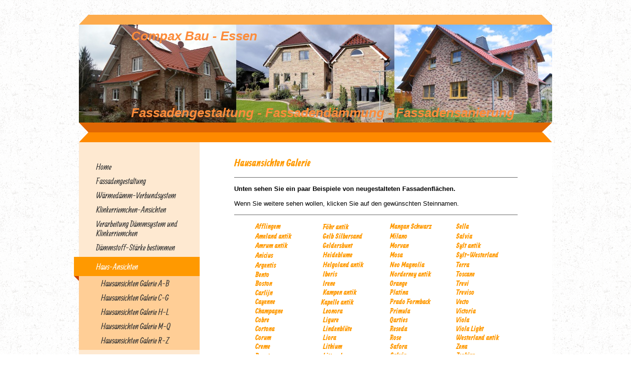

--- FILE ---
content_type: text/html; charset=UTF-8
request_url: https://www.fassadengestaltung-compax.de/haus-ansichten/
body_size: 7649
content:
<!DOCTYPE html>
<html lang="de"  ><head prefix="og: http://ogp.me/ns# fb: http://ogp.me/ns/fb# business: http://ogp.me/ns/business#">
    <meta http-equiv="Content-Type" content="text/html; charset=utf-8"/>
    <meta name="generator" content="IONOS MyWebsite"/>
        
    <link rel="dns-prefetch" href="//cdn.website-start.de/"/>
    <link rel="dns-prefetch" href="//102.mod.mywebsite-editor.com"/>
    <link rel="dns-prefetch" href="https://102.sb.mywebsite-editor.com/"/>
    <link rel="shortcut icon" href="//cdn.website-start.de/favicon.ico"/>
        <title>Klinkerriemchen Fassadengestaltung - Haus-Ansichten, Galerie</title>
    
    

<meta name="format-detection" content="telephone=no"/>
        <meta name="keywords" content="Inhaltsverzeichnis Hausansichten, Abendrot, Acera, Alpenrose, Ardenner Bunt, Ariane, Azalea, Barock"/>
            <meta name="description" content="Erst bei einer vollständig verkleideten Wandfläche kommen Klinkerriemchen zur vollen Wirkung, durch die Fuge wird das Bild komplettiert."/>
            <meta name="robots" content="index,follow"/>
        <link href="https://www.fassadengestaltung-compax.de/s/style/layout.css?1707417910" rel="stylesheet" type="text/css"/>
    <link href="https://www.fassadengestaltung-compax.de/s/style/main.css?1707417910" rel="stylesheet" type="text/css"/>
    <link href="//cdn.website-start.de/app/cdn/min/group/web.css?1758547156484" rel="stylesheet" type="text/css"/>
<link href="//cdn.website-start.de/app/cdn/min/moduleserver/css/de_DE/common,shoppingbasket?1758547156484" rel="stylesheet" type="text/css"/>
    <link href="https://102.sb.mywebsite-editor.com/app/logstate2-css.php?site=511638384&amp;t=1767031567" rel="stylesheet" type="text/css"/>

<script type="text/javascript">
    /* <![CDATA[ */
var stagingMode = '';
    /* ]]> */
</script>
<script src="https://102.sb.mywebsite-editor.com/app/logstate-js.php?site=511638384&amp;t=1767031567"></script>

    <link href="https://www.fassadengestaltung-compax.de/s/style/print.css?1758547156484" rel="stylesheet" media="print" type="text/css"/>
    <script type="text/javascript">
    /* <![CDATA[ */
    var systemurl = 'https://102.sb.mywebsite-editor.com/';
    var webPath = '/';
    var proxyName = '';
    var webServerName = 'www.fassadengestaltung-compax.de';
    var sslServerUrl = 'https://www.fassadengestaltung-compax.de';
    var nonSslServerUrl = 'http://www.fassadengestaltung-compax.de';
    var webserverProtocol = 'http://';
    var nghScriptsUrlPrefix = '//102.mod.mywebsite-editor.com';
    var sessionNamespace = 'DIY_SB';
    var jimdoData = {
        cdnUrl:  '//cdn.website-start.de/',
        messages: {
            lightBox: {
    image : 'Bild',
    of: 'von'
}

        },
        isTrial: 0,
        pageId: 924145756    };
    var script_basisID = "511638384";

    diy = window.diy || {};
    diy.web = diy.web || {};

        diy.web.jsBaseUrl = "//cdn.website-start.de/s/build/";

    diy.context = diy.context || {};
    diy.context.type = diy.context.type || 'web';
    /* ]]> */
</script>

<script type="text/javascript" src="//cdn.website-start.de/app/cdn/min/group/web.js?1758547156484" crossorigin="anonymous"></script><script type="text/javascript" src="//cdn.website-start.de/s/build/web.bundle.js?1758547156484" crossorigin="anonymous"></script><script src="//cdn.website-start.de/app/cdn/min/moduleserver/js/de_DE/common,shoppingbasket?1758547156484"></script>
<script type="text/javascript" src="https://cdn.website-start.de/proxy/apps/static/resource/dependencies/"></script><script type="text/javascript">
                    if (typeof require !== 'undefined') {
                        require.config({
                            waitSeconds : 10,
                            baseUrl : 'https://cdn.website-start.de/proxy/apps/static/js/'
                        });
                    }
                </script><script type="text/javascript">if (window.jQuery) {window.jQuery_1and1 = window.jQuery;}</script>

<script type="text/javascript" id="cookiebanner" src="https://www.fassadengestaltung-compax.de/app/download/5816053007/script.js">
</script>
<script type="text/javascript">if (window.jQuery_1and1) {window.jQuery = window.jQuery_1and1;}</script>
<script type="text/javascript" src="//cdn.website-start.de/app/cdn/min/group/pfcsupport.js?1758547156484" crossorigin="anonymous"></script>    <meta property="og:type" content="business.business"/>
    <meta property="og:url" content="https://www.fassadengestaltung-compax.de/haus-ansichten/"/>
    <meta property="og:title" content="Klinkerriemchen Fassadengestaltung - Haus-Ansichten, Galerie"/>
            <meta property="og:description" content="Erst bei einer vollständig verkleideten Wandfläche kommen Klinkerriemchen zur vollen Wirkung, durch die Fuge wird das Bild komplettiert."/>
                <meta property="og:image" content="https://www.fassadengestaltung-compax.de/s/img/emotionheader.jpg"/>
        <meta property="business:contact_data:country_name" content="Deutschland"/>
    
    
    
    
    
    
    
    
</head>


<body class="body diyBgActive  cc-pagemode-default diy-market-de_DE" data-pageid="924145756" id="page-924145756">
    
    <div class="diyw">
        <div id="diywebWrapper">
	<div id="diywebEmotionWrapper"><div id="diywebEmotionHeader">
<style type="text/css" media="all">
.diyw div#emotion-header {
        max-width: 960px;
        max-height: 199px;
                background: #EEEEEE;
    }

.diyw div#emotion-header-title-bg {
    left: 0%;
    top: 20%;
    width: 100%;
    height: 14%;

    background-color: #ffffff;
    opacity: 0.50;
    filter: alpha(opacity = 50);
    display: none;}
.diyw img#emotion-header-logo {
    left: 1.00%;
    top: 0.00%;
    background: transparent;
                border: 1px solid #CCCCCC;
        padding: 0px;
                display: none;
    }

.diyw div#emotion-header strong#emotion-header-title {
    left: 20%;
    top: 20%;
    color: #fb8c3b;
        font: italic bold 26px/120% 'Arial Black', Gadget, sans-serif;
}

.diyw div#emotion-no-bg-container{
    max-height: 199px;
}

.diyw div#emotion-no-bg-container .emotion-no-bg-height {
    margin-top: 20.73%;
}
</style>
<div id="emotion-header" data-action="loadView" data-params="active" data-imagescount="3">
            <img src="https://www.fassadengestaltung-compax.de/s/img/emotionheader.jpg?1549202926.960px.199px" id="emotion-header-img" alt=""/>
            
        <div id="ehSlideshowPlaceholder">
            <div id="ehSlideShow">
                <div class="slide-container">
                                        <div style="background-color: #EEEEEE">
                            <img src="https://www.fassadengestaltung-compax.de/s/img/emotionheader.jpg?1549202926.960px.199px" alt=""/>
                        </div>
                                    </div>
            </div>
        </div>


        <script type="text/javascript">
        //<![CDATA[
                diy.module.emotionHeader.slideShow.init({ slides: [{"url":"https:\/\/www.fassadengestaltung-compax.de\/s\/img\/emotionheader.jpg?1549202926.960px.199px","image_alt":"","bgColor":"#EEEEEE"},{"url":"https:\/\/www.fassadengestaltung-compax.de\/s\/img\/emotionheader_1.jpg?1549202926.960px.199px","image_alt":"","bgColor":"#EEEEEE"},{"url":"https:\/\/www.fassadengestaltung-compax.de\/s\/img\/emotionheader_2.jpg?1549202926.960px.199px","image_alt":"","bgColor":"#EEEEEE"}] });
        //]]>
        </script>

    
            
        
            
    
            <strong id="emotion-header-title" style="text-align: left">Compax Bau - Essen




Fassadengestaltung - Fassadendämmung - Fassadensanierung</strong>
                    <div class="notranslate">
                <svg xmlns="http://www.w3.org/2000/svg" version="1.1" id="emotion-header-title-svg" viewBox="0 0 960 199" preserveAspectRatio="xMinYMin meet"><text style="font-family:'Arial Black', Gadget, sans-serif;font-size:26px;font-style:italic;font-weight:bold;fill:#fb8c3b;line-height:1.2em;"><tspan x="0" style="text-anchor: start" dy="0.95em">Compax Bau - Essen</tspan><tspan x="0" style="text-anchor: start" dy="1.2em"> </tspan><tspan x="0" style="text-anchor: start" dy="1.2em"> </tspan><tspan x="0" style="text-anchor: start" dy="1.2em"> </tspan><tspan x="0" style="text-anchor: start" dy="1.2em"> </tspan><tspan x="0" style="text-anchor: start" dy="1.2em">Fassadengestaltung - Fassadendämmung - Fassadensanierung</tspan></text></svg>
            </div>
            
    
    <script type="text/javascript">
    //<![CDATA[
    (function ($) {
        function enableSvgTitle() {
                        var titleSvg = $('svg#emotion-header-title-svg'),
                titleHtml = $('#emotion-header-title'),
                emoWidthAbs = 960,
                emoHeightAbs = 199,
                offsetParent,
                titlePosition,
                svgBoxWidth,
                svgBoxHeight;

                        if (titleSvg.length && titleHtml.length) {
                offsetParent = titleHtml.offsetParent();
                titlePosition = titleHtml.position();
                svgBoxWidth = titleHtml.width();
                svgBoxHeight = titleHtml.height();

                                titleSvg.get(0).setAttribute('viewBox', '0 0 ' + svgBoxWidth + ' ' + svgBoxHeight);
                titleSvg.css({
                   left: Math.roundTo(100 * titlePosition.left / offsetParent.width(), 3) + '%',
                   top: Math.roundTo(100 * titlePosition.top / offsetParent.height(), 3) + '%',
                   width: Math.roundTo(100 * svgBoxWidth / emoWidthAbs, 3) + '%',
                   height: Math.roundTo(100 * svgBoxHeight / emoHeightAbs, 3) + '%'
                });

                titleHtml.css('visibility','hidden');
                titleSvg.css('visibility','visible');
            }
        }

        
            var posFunc = function($, overrideSize) {
                var elems = [], containerWidth, containerHeight;
                                    elems.push({
                        selector: '#emotion-header-title',
                        overrideSize: true,
                        horPos: 58.04,
                        vertPos: 50                    });
                    lastTitleWidth = $('#emotion-header-title').width();
                                                elems.push({
                    selector: '#emotion-header-title-bg',
                    horPos: 0,
                    vertPos: 23                });
                                
                containerWidth = parseInt('960');
                containerHeight = parseInt('199');

                for (var i = 0; i < elems.length; ++i) {
                    var el = elems[i],
                        $el = $(el.selector),
                        pos = {
                            left: el.horPos,
                            top: el.vertPos
                        };
                    if (!$el.length) continue;
                    var anchorPos = $el.anchorPosition();
                    anchorPos.$container = $('#emotion-header');

                    if (overrideSize === true || el.overrideSize === true) {
                        anchorPos.setContainerSize(containerWidth, containerHeight);
                    } else {
                        anchorPos.setContainerSize(null, null);
                    }

                    var pxPos = anchorPos.fromAnchorPosition(pos),
                        pcPos = anchorPos.toPercentPosition(pxPos);

                    var elPos = {};
                    if (!isNaN(parseFloat(pcPos.top)) && isFinite(pcPos.top)) {
                        elPos.top = pcPos.top + '%';
                    }
                    if (!isNaN(parseFloat(pcPos.left)) && isFinite(pcPos.left)) {
                        elPos.left = pcPos.left + '%';
                    }
                    $el.css(elPos);
                }

                // switch to svg title
                enableSvgTitle();
            };

                        var $emotionImg = jQuery('#emotion-header-img');
            if ($emotionImg.length > 0) {
                // first position the element based on stored size
                posFunc(jQuery, true);

                // trigger reposition using the real size when the element is loaded
                var ehLoadEvTriggered = false;
                $emotionImg.one('load', function(){
                    posFunc(jQuery);
                    ehLoadEvTriggered = true;
                                        diy.module.emotionHeader.slideShow.start();
                                    }).each(function() {
                                        if(this.complete || typeof this.complete === 'undefined') {
                        jQuery(this).load();
                    }
                });

                                noLoadTriggeredTimeoutId = setTimeout(function() {
                    if (!ehLoadEvTriggered) {
                        posFunc(jQuery);
                    }
                    window.clearTimeout(noLoadTriggeredTimeoutId)
                }, 5000);//after 5 seconds
            } else {
                jQuery(function(){
                    posFunc(jQuery);
                });
            }

                        if (jQuery.isBrowser && jQuery.isBrowser.ie8) {
                var longTitleRepositionCalls = 0;
                longTitleRepositionInterval = setInterval(function() {
                    if (lastTitleWidth > 0 && lastTitleWidth != jQuery('#emotion-header-title').width()) {
                        posFunc(jQuery);
                    }
                    longTitleRepositionCalls++;
                    // try this for 5 seconds
                    if (longTitleRepositionCalls === 5) {
                        window.clearInterval(longTitleRepositionInterval);
                    }
                }, 1000);//each 1 second
            }

            }(jQuery));
    //]]>
    </script>

    </div>
</div></div>
	<div id="diywebCenterWrapper">
		<div id="diywebLeftWrapper">					
			<div id="diywebNavigation"><div class="webnavigation"><ul id="mainNav1" class="mainNav1"><li class="navTopItemGroup_1"><a data-page-id="924135200" href="https://www.fassadengestaltung-compax.de/" class="level_1"><span>Home</span></a></li><li class="navTopItemGroup_2"><a data-page-id="924135201" href="https://www.fassadengestaltung-compax.de/fassadengestaltung/" class="level_1"><span>Fassadengestaltung</span></a></li><li class="navTopItemGroup_3"><a data-page-id="924158975" href="https://www.fassadengestaltung-compax.de/wärmedämm-verbundsystem/" class="level_1"><span>Wärmedämm-Verbundsystem</span></a></li><li class="navTopItemGroup_4"><a data-page-id="924156664" href="https://www.fassadengestaltung-compax.de/klinkerriemchen-ansichten/" class="level_1"><span>Klinkerriemchen-Ansichten</span></a></li><li class="navTopItemGroup_5"><a data-page-id="924135203" href="https://www.fassadengestaltung-compax.de/verarbeitung-dämmsystem-und-klinkerriemchen/" class="level_1"><span>Verarbeitung Dämmsystem und Klinkerriemchen</span></a></li><li class="navTopItemGroup_6"><a data-page-id="924167068" href="https://www.fassadengestaltung-compax.de/dämmstoff-stärke-bestimmen/" class="level_1"><span>Dämmstoff-Stärke bestimmen</span></a></li><li class="navTopItemGroup_7"><a data-page-id="924145756" href="https://www.fassadengestaltung-compax.de/haus-ansichten/" class="current level_1"><span>Haus-Ansichten</span></a></li><li><ul id="mainNav2" class="mainNav2"><li class="navTopItemGroup_7"><a data-page-id="924159304" href="https://www.fassadengestaltung-compax.de/haus-ansichten/hausansichten-galerie-a-b/" class="level_2"><span>Hausansichten Galerie A-B</span></a></li><li class="navTopItemGroup_7"><a data-page-id="924159035" href="https://www.fassadengestaltung-compax.de/haus-ansichten/hausansichten-galerie-c-g/" class="level_2"><span>Hausansichten Galerie C-G</span></a></li><li class="navTopItemGroup_7"><a data-page-id="924158879" href="https://www.fassadengestaltung-compax.de/haus-ansichten/hausansichten-galerie-h-l/" class="level_2"><span>Hausansichten Galerie H-L</span></a></li><li class="navTopItemGroup_7"><a data-page-id="924158965" href="https://www.fassadengestaltung-compax.de/haus-ansichten/hausansichten-galerie-m-q/" class="level_2"><span>Hausansichten Galerie M-Q</span></a></li><li class="navTopItemGroup_7"><a data-page-id="924159126" href="https://www.fassadengestaltung-compax.de/haus-ansichten/hausansichten-galerie-r-z/" class="level_2"><span>Hausansichten Galerie R-Z</span></a></li></ul></li><li class="navTopItemGroup_8"><a data-page-id="924162163" href="https://www.fassadengestaltung-compax.de/abc-der-wärmedämmung/" class="level_1"><span>ABC der Wärmedämmung</span></a></li><li class="navTopItemGroup_9"><a data-page-id="924145758" href="https://www.fassadengestaltung-compax.de/service/" class="level_1"><span>Service</span></a></li><li class="navTopItemGroup_10"><a data-page-id="924145763" href="https://www.fassadengestaltung-compax.de/aktuelles/" class="level_1"><span>Aktuelles</span></a></li><li class="navTopItemGroup_11"><a data-page-id="924135204" href="https://www.fassadengestaltung-compax.de/kontakt/" class="level_1"><span>Kontakt</span></a></li><li class="navTopItemGroup_12"><a data-page-id="924135206" href="https://www.fassadengestaltung-compax.de/impressum/" class="level_1"><span>Impressum</span></a></li><li class="navTopItemGroup_13"><a data-page-id="924609429" href="https://www.fassadengestaltung-compax.de/datenschutzerklärung/" class="level_1"><span>Datenschutzerklärung</span></a></li></ul></div></div>		
			<div id="diywebSidebar"><div id="matrix_1026105013" class="sortable-matrix" data-matrixId="1026105013"><div class="n module-type-header diyfeLiveArea "> <h2><span class="diyfeDecoration">Hier finden Sie uns</span></h2> </div><div class="n module-type-hr diyfeLiveArea "> <div style="padding: 0px 0px">
    <div class="hr"></div>
</div>
 </div><div class="n module-type-text diyfeLiveArea "> <p><span style="color: #000000;"><strong>Compax Bau- u. Handels-GmbH</strong></span><br/>
<span style="color: #000000;"><strong>Lothringenstr. 32</strong></span><br/>
<span style="color: #000000;"><strong>45259 Essen</strong></span></p> </div><div class="n module-type-hr diyfeLiveArea "> <div style="padding: 0px 0px">
    <div class="hr"></div>
</div>
 </div><div class="n module-type-text diyfeLiveArea "> <p><span style="color: #000000;"><strong>Rufen Sie einfach an unter</strong></span></p>
<p> </p>
<p><span style="color: #000000;"><strong>0201-461206</strong></span></p>
<p> </p>
<p><span style="color: #000000;"><strong>oder benutzen Sie unser</strong></span></p>
<p> </p>
<p><span style="color: #000000;"><strong><a href="https://www.fassadengestaltung-compax.de/kontakt/">Kontaktformular</a></strong></span></p> </div><div class="n module-type-hr diyfeLiveArea "> <div style="padding: 0px 0px">
    <div class="hr"></div>
</div>
 </div><div class="n module-type-text diyfeLiveArea "> <p><span lang="EN-GB" xml:lang="EN-GB"></span></p> </div></div></div>			
		</div>
		<div id="diywebContentWrapper">						
			<div id="diywebMainContent">
        <div id="content_area">
        	<div id="content_start"></div>
        	
        
        <div id="matrix_1026114707" class="sortable-matrix" data-matrixId="1026114707"><div class="n module-type-header diyfeLiveArea "> <h2><span class="diyfeDecoration">Hausansichten Galerie</span></h2> </div><div class="n module-type-hr diyfeLiveArea "> <div style="padding: 0px 0px">
    <div class="hr"></div>
</div>
 </div><div class="n module-type-text diyfeLiveArea "> <p><strong><span style="color: #000000;">Unten sehen Sie ein paar Beispiele von neugestalteten Fassadenflächen.</span></strong></p>
<p> </p>
<p><span style="color: #000000;">Wenn Sie weitere sehen wollen, klicken Sie auf den gewünschten Steinnamen.</span></p> </div><div class="n module-type-hr diyfeLiveArea "> <div style="padding: 0px 0px">
    <div class="hr"></div>
</div>
 </div><div class="n module-type-text diyfeLiveArea "> <table border="0" cellpadding="0" cellspacing="0" style="border-collapse: collapse; float: right; width: 539px; height: 318px;">
<tbody>
<tr style="height: 1.5pt;">
<td style="width: 115.15pt; padding: 0cm 5.4pt 0cm 5.4pt; height: 1.5pt;" valign="top" width="154">
<p><span style="color: #000000;"><strong><a href="https://www.fassadengestaltung-compax.de/haus-ansichten/hausansichten-galerie-a-b/">Afflingem</a></strong></span></p>
</td>
<td style="width: 115.15pt; padding: 0cm 5.4pt 0cm 5.4pt; height: 1.5pt;" valign="top" width="154">
<p><span style="color: #000000;"><strong> </strong><a href="https://www.fassadengestaltung-compax.de/haus-ansichten/hausansichten-galerie-c-g/"><strong>Föhr antik</strong></a></span></p>
</td>
<td style="width: 115.15pt; padding: 0cm 5.4pt 0cm 5.4pt; height: 1.5pt;" valign="top" width="154">
<p><span style="color: #000000;"><strong> <a href="https://www.fassadengestaltung-compax.de/haus-ansichten/hausansichten-galerie-m-q/">Mangan Schwarz</a></strong></span></p>
</td>
<td style="width: 115.15pt; padding: 0cm 5.4pt 0cm 5.4pt; height: 1.5pt;" valign="top" width="154">
<p><span style="color: #000000;"><strong> <a href="https://www.fassadengestaltung-compax.de/haus-ansichten/hausansichten-galerie-r-z/">Sella</a></strong></span></p>
</td>
</tr>
<tr style="height: 1.0pt;">
<td style="width: 115.15pt; padding: 0cm 5.4pt 0cm 5.4pt; height: 1.0pt;" valign="top" width="154">
<p><span style="color: #000000;"><strong><a href="https://www.fassadengestaltung-compax.de/haus-ansichten/hausansichten-galerie-a-b/">Ameland antik</a></strong></span></p>
</td>
<td style="width: 115.15pt; padding: 0cm 5.4pt 0cm 5.4pt; height: 1.0pt;" valign="top" width="154">
<p><span style="color: #000000;"><strong> <a href="https://www.fassadengestaltung-compax.de/haus-ansichten/hausansichten-galerie-c-g/">Gelb Silbersand</a></strong></span></p>
</td>
<td style="width: 115.15pt; padding: 0cm 5.4pt 0cm 5.4pt; height: 1.0pt;" valign="top" width="154">
<p><span style="color: #000000;"><strong> <a href="https://www.fassadengestaltung-compax.de/haus-ansichten/hausansichten-galerie-m-q/">Milano</a></strong></span></p>
</td>
<td style="width: 115.15pt; padding: 0cm 5.4pt 0cm 5.4pt; height: 1.0pt;" valign="top" width="154">
<p><span style="color: #000000;"><strong> <a href="https://www.fassadengestaltung-compax.de/haus-ansichten/hausansichten-galerie-r-z/">Salvia</a></strong></span></p>
</td>
</tr>
<tr style="height: 1.0pt;">
<td style="width: 115.15pt; padding: 0cm 5.4pt 0cm 5.4pt; height: 1.0pt;" valign="top" width="154">
<p><span style="color: #000000;"><strong><a href="https://www.fassadengestaltung-compax.de/haus-ansichten/hausansichten-galerie-a-b/">Amrum antik</a></strong></span></p>
</td>
<td style="width: 115.15pt; padding: 0cm 5.4pt 0cm 5.4pt; height: 1.0pt;" valign="top" width="154">
<p><span style="color: #000000;"><strong> <a href="https://www.fassadengestaltung-compax.de/haus-ansichten/hausansichten-galerie-c-g/">Geldersbunt</a></strong></span></p>
</td>
<td style="width: 115.15pt; padding: 0cm 5.4pt 0cm 5.4pt; height: 1.0pt;" valign="top" width="154">
<p><strong> <a href="https://www.fassadengestaltung-compax.de/haus-ansichten/hausansichten-galerie-m-q/">Morvan</a></strong></p>
</td>
<td style="width: 115.15pt; padding: 0cm 5.4pt 0cm 5.4pt; height: 1.0pt;" valign="top" width="154">
<p><span style="color: #000000;"><strong> <a href="https://www.fassadengestaltung-compax.de/haus-ansichten/hausansichten-galerie-r-z/">Sylt antik</a></strong></span></p>
</td>
</tr>
<tr style="height: 1.0pt;">
<td style="width: 115.15pt; padding: 0cm 5.4pt 0cm 5.4pt; height: 1.0pt;" valign="top" width="154">
<p><a href="https://www.fassadengestaltung-compax.de/haus-ansichten/hausansichten-galerie-a-b/"><strong>Anicius</strong></a></p>
</td>
<td style="width: 115.15pt; padding: 0cm 5.4pt 0cm 5.4pt; height: 1.0pt;" valign="top" width="154">
<p><span style="color: #000000;"><strong> <a href="https://www.fassadengestaltung-compax.de/haus-ansichten/hausansichten-galerie-h-l/">Heideblume</a></strong></span></p>
</td>
<td style="width: 115.15pt; padding: 0cm 5.4pt 0cm 5.4pt; height: 1.0pt;" valign="top" width="154">
<p><span style="color: #000000;"><strong> <a href="https://www.fassadengestaltung-compax.de/haus-ansichten/hausansichten-galerie-m-q/">Mosa</a></strong></span></p>
</td>
<td style="width: 115.15pt; padding: 0cm 5.4pt 0cm 5.4pt; height: 1.0pt;" valign="top" width="154">
<p><span style="color: #000000;"><strong> <a href="https://www.fassadengestaltung-compax.de/haus-ansichten/hausansichten-galerie-r-z/">Sylt-Westerland</a></strong></span></p>
</td>
</tr>
<tr style="height: 1.0pt;">
<td style="width: 115.15pt; padding: 0cm 5.4pt 0cm 5.4pt; height: 1.0pt;" valign="top" width="154">
<p><a href="https://www.fassadengestaltung-compax.de/haus-ansichten/hausansichten-galerie-a-b/"><strong>Argentis</strong></a></p>
</td>
<td style="width: 115.15pt; padding: 0cm 5.4pt 0cm 5.4pt; height: 1.0pt;" valign="top" width="154">
<p><strong> <a href="https://www.fassadengestaltung-compax.de/haus-ansichten/hausansichten-galerie-h-l/">Helgoland antik</a></strong></p>
</td>
<td style="width: 115.15pt; padding: 0cm 5.4pt 0cm 5.4pt; height: 1.0pt;" valign="top" width="154">
<p><span style="color: #000000;"><strong> <a href="https://www.fassadengestaltung-compax.de/haus-ansichten/hausansichten-galerie-m-q/">Neo Magnolia</a></strong></span></p>
</td>
<td style="width: 115.15pt; padding: 0cm 5.4pt 0cm 5.4pt; height: 1.0pt;" valign="top" width="154">
<p><strong> <a href="https://www.fassadengestaltung-compax.de/haus-ansichten/hausansichten-galerie-r-z/">Terra</a></strong></p>
</td>
</tr>
<tr style="height: 1.0pt;">
<td style="width: 115.15pt; padding: 0cm 5.4pt 0cm 5.4pt; height: 1.0pt;" valign="top" width="154">
<p><a href="https://www.fassadengestaltung-compax.de/haus-ansichten/hausansichten-galerie-a-b/"><strong>Bento</strong></a></p>
</td>
<td style="width: 115.15pt; padding: 0cm 5.4pt 0cm 5.4pt; height: 1.0pt;" valign="top" width="154">
<p><span style="color: #000000;"><strong> <a href="https://www.fassadengestaltung-compax.de/haus-ansichten/hausansichten-galerie-h-l/">Iberis</a></strong></span></p>
</td>
<td style="width: 115.15pt; padding: 0cm 5.4pt 0cm 5.4pt; height: 1.0pt;" valign="top" width="154">
<p><span style="color: #000000;"><strong> <a href="https://www.fassadengestaltung-compax.de/haus-ansichten/hausansichten-galerie-m-q/">Norderney antik</a></strong></span></p>
</td>
<td style="width: 115.15pt; padding: 0cm 5.4pt 0cm 5.4pt; height: 1.0pt;" valign="top" width="154">
<p><span style="color: #000000;"><strong> <a href="https://www.fassadengestaltung-compax.de/haus-ansichten/hausansichten-galerie-r-z/">Toscane</a></strong></span></p>
</td>
</tr>
<tr style="height: 1.0pt;">
<td style="width: 115.15pt; padding: 0cm 5.4pt 0cm 5.4pt; height: 1.0pt;" valign="top" width="154">
<p style="text-align: left;"><strong><a href="https://www.fassadengestaltung-compax.de/haus-ansichten/hausansichten-galerie-a-b/">Boston</a></strong></p>
</td>
<td style="width: 115.15pt; padding: 0cm 5.4pt 0cm 5.4pt; height: 1.0pt;" valign="top" width="154">
<p><span style="color: #000000;"><strong> <a href="https://www.fassadengestaltung-compax.de/haus-ansichten/hausansichten-galerie-h-l/">Irene</a></strong></span></p>
</td>
<td style="width: 115.15pt; padding: 0cm 5.4pt 0cm 5.4pt; height: 1.0pt;" valign="top" width="154">
<p><span style="color: #000000;"><strong> <a href="https://www.fassadengestaltung-compax.de/haus-ansichten/hausansichten-galerie-m-q/">Orange</a></strong></span></p>
</td>
<td style="width: 115.15pt; padding: 0cm 5.4pt 0cm 5.4pt; height: 1.0pt;" valign="top" width="154">
<p><span style="color: #000000;"><strong> <a href="https://www.fassadengestaltung-compax.de/haus-ansichten/hausansichten-galerie-r-z/">Trevi</a></strong></span></p>
</td>
</tr>
<tr style="height: 1.0pt;">
<td style="width: 115.15pt; padding: 0cm 5.4pt 0cm 5.4pt; height: 1.0pt;" valign="top" width="154">
<p><a href="https://www.fassadengestaltung-compax.de/haus-ansichten/hausansichten-galerie-c-g/"><strong>Carlijn</strong></a></p>
</td>
<td style="width: 115.15pt; padding: 0cm 5.4pt 0cm 5.4pt; height: 1.0pt;" valign="top" width="154">
<p><span style="color: #000000;"><strong> <a href="https://www.fassadengestaltung-compax.de/haus-ansichten/hausansichten-galerie-h-l/">Kampen antik</a></strong></span></p>
</td>
<td style="width: 115.15pt; padding: 0cm 5.4pt 0cm 5.4pt; height: 1.0pt;" valign="top" width="154">
<p><span style="color: #000000;"><strong> <a href="https://www.fassadengestaltung-compax.de/haus-ansichten/hausansichten-galerie-m-q/">Platina</a></strong></span></p>
</td>
<td style="width: 115.15pt; padding: 0cm 5.4pt 0cm 5.4pt; height: 1.0pt;" valign="top" width="154">
<p><span style="color: #000000;"><strong> <a href="https://www.fassadengestaltung-compax.de/haus-ansichten/hausansichten-galerie-r-z/">Treviso</a></strong></span></p>
</td>
</tr>
<tr style="height: 1.0pt;">
<td style="width: 115.15pt; padding: 0cm 5.4pt 0cm 5.4pt; height: 1.0pt;" valign="top" width="154">
<p><strong><a href="https://www.fassadengestaltung-compax.de/haus-ansichten/hausansichten-galerie-c-g/">Cayenne</a></strong></p>
</td>
<td style="width: 115.15pt; padding: 0cm 5.4pt 0cm 5.4pt; height: 1.0pt;" valign="top" width="154">
<p><a href="https://www.fassadengestaltung-compax.de/haus-ansichten/hausansichten-galerie-h-l/"><strong> Kapelle antik</strong></a></p>
</td>
<td style="width: 115.15pt; padding: 0cm 5.4pt 0cm 5.4pt; height: 1.0pt;" valign="top" width="154">
<p><span style="color: #000000;"><strong> <a href="https://www.fassadengestaltung-compax.de/haus-ansichten/hausansichten-galerie-m-q/">Prado Formback</a></strong></span></p>
</td>
<td style="width: 115.15pt; padding: 0cm 5.4pt 0cm 5.4pt; height: 1.0pt;" valign="top" width="154">
<p><span style="color: #000000;"><strong> <a href="https://www.fassadengestaltung-compax.de/haus-ansichten/hausansichten-galerie-r-z/">Vecto</a></strong></span></p>
</td>
</tr>
<tr style="height: 1.0pt;">
<td style="width: 115.15pt; padding: 0cm 5.4pt 0cm 5.4pt; height: 1.0pt;" valign="top" width="154">
<p><strong><a href="https://www.fassadengestaltung-compax.de/haus-ansichten/hausansichten-galerie-c-g/">Champagne</a></strong></p>
</td>
<td style="width: 115.15pt; padding: 0cm 5.4pt 0cm 5.4pt; height: 1.0pt;" valign="top" width="154">
<p><span style="color: #000000;"><strong> <a href="https://www.fassadengestaltung-compax.de/haus-ansichten/hausansichten-galerie-h-l/">Leonora</a></strong></span></p>
</td>
<td style="width: 115.15pt; padding: 0cm 5.4pt 0cm 5.4pt; height: 1.0pt;" valign="top" width="154">
<p><span style="color: #000000;"><strong> <a href="https://www.fassadengestaltung-compax.de/haus-ansichten/hausansichten-galerie-m-q/">Primula</a></strong></span></p>
</td>
<td style="width: 115.15pt; padding: 0cm 5.4pt 0cm 5.4pt; height: 1.0pt;" valign="top" width="154">
<p><span style="color: #000000;"><strong> <a href="https://www.fassadengestaltung-compax.de/haus-ansichten/hausansichten-galerie-r-z/">Victoria</a></strong></span></p>
</td>
</tr>
<tr style="height: 1.0pt;">
<td style="width: 115.15pt; padding: 0cm 5.4pt 0cm 5.4pt; height: 1.0pt;" valign="top" width="154">
<p><strong><a href="https://www.fassadengestaltung-compax.de/haus-ansichten/hausansichten-galerie-c-g/">Cobre</a></strong></p>
</td>
<td style="width: 115.15pt; padding: 0cm 5.4pt 0cm 5.4pt; height: 1.0pt;" valign="top" width="154">
<p><span style="color: #000000;"><strong> <a href="https://www.fassadengestaltung-compax.de/haus-ansichten/hausansichten-galerie-h-l/">Ligure</a></strong></span></p>
</td>
<td style="width: 115.15pt; padding: 0cm 5.4pt 0cm 5.4pt; height: 1.0pt;" valign="top" width="154">
<p><span style="color: #000000;"><strong> <a href="https://www.fassadengestaltung-compax.de/haus-ansichten/hausansichten-galerie-m-q/">Qarties</a></strong></span></p>
</td>
<td style="width: 115.15pt; padding: 0cm 5.4pt 0cm 5.4pt; height: 1.0pt;" valign="top" width="154">
<p><span style="color: #000000;"><strong> <a href="https://www.fassadengestaltung-compax.de/haus-ansichten/hausansichten-galerie-r-z/">Viola</a></strong></span></p>
</td>
</tr>
<tr style="height: 1.0pt;">
<td style="width: 115.15pt; padding: 0cm 5.4pt 0cm 5.4pt; height: 1.0pt;" valign="top" width="154">
<p><strong><a href="https://www.fassadengestaltung-compax.de/haus-ansichten/hausansichten-galerie-c-g/">Cortona</a> </strong></p>
</td>
<td style="width: 115.15pt; padding: 0cm 5.4pt 0cm 5.4pt; height: 1.0pt;" valign="top" width="154">
<p><strong> <a href="https://www.fassadengestaltung-compax.de/haus-ansichten/hausansichten-galerie-h-l/">Lindenblüte</a></strong></p>
</td>
<td style="width: 115.15pt; padding: 0cm 5.4pt 0cm 5.4pt; height: 1.0pt;" valign="top" width="154">
<p><span style="color: #000000;"><strong> <a href="https://www.fassadengestaltung-compax.de/haus-ansichten/hausansichten-galerie-r-z/">Reseda</a></strong></span></p>
</td>
<td style="width: 115.15pt; padding: 0cm 5.4pt 0cm 5.4pt; height: 1.0pt;" valign="top" width="154">
<p><span style="color: #000000;"><strong> <a href="https://www.fassadengestaltung-compax.de/haus-ansichten/hausansichten-galerie-r-z/">Viola Light</a></strong></span></p>
</td>
</tr>
<tr style="height: 1.0pt;">
<td style="width: 115.15pt; padding: 0cm 5.4pt 0cm 5.4pt; height: 1.0pt;" valign="top" width="154">
<p><strong><a href="https://www.fassadengestaltung-compax.de/haus-ansichten/hausansichten-galerie-c-g/">Corum</a></strong></p>
</td>
<td style="width: 115.15pt; padding: 0cm 5.4pt 0cm 5.4pt; height: 1.0pt;" valign="top" width="154">
<p><span style="color: #000000;"><strong> <a href="https://www.fassadengestaltung-compax.de/haus-ansichten/hausansichten-galerie-h-l/">Liora</a></strong></span></p>
</td>
<td style="width: 115.15pt; padding: 0cm 5.4pt 0cm 5.4pt; height: 1.0pt;" valign="top" width="154">
<p><span style="color: #000000;"><strong> <a href="https://www.fassadengestaltung-compax.de/haus-ansichten/hausansichten-galerie-r-z/">Rose</a></strong></span></p>
</td>
<td style="width: 115.15pt; padding: 0cm 5.4pt 0cm 5.4pt; height: 1.0pt;" valign="top" width="154">
<p><span style="color: #000000;"><strong> <a href="https://www.fassadengestaltung-compax.de/haus-ansichten/hausansichten-galerie-r-z/">Westerland antik</a></strong></span></p>
</td>
</tr>
<tr style="height: 1.0pt;">
<td style="width: 115.15pt; padding: 0cm 5.4pt 0cm 5.4pt; height: 1.0pt;" valign="top" width="154">
<p><strong><a href="https://www.fassadengestaltung-compax.de/haus-ansichten/hausansichten-galerie-c-g/">Creme</a></strong></p>
</td>
<td style="width: 115.15pt; padding: 0cm 5.4pt 0cm 5.4pt; height: 1.0pt;" valign="top" width="154">
<p><span style="color: #000000;"><strong> <a href="https://www.fassadengestaltung-compax.de/haus-ansichten/hausansichten-galerie-h-l/">Lithium</a></strong></span></p>
</td>
<td style="width: 115.15pt; padding: 0cm 5.4pt 0cm 5.4pt; height: 1.0pt;" valign="top" width="154">
<p><span style="color: #000000;"><strong> <a href="https://www.fassadengestaltung-compax.de/haus-ansichten/hausansichten-galerie-r-z/">Safora</a></strong></span></p>
</td>
<td style="width: 115.15pt; padding: 0cm 5.4pt 0cm 5.4pt; height: 1.0pt;" valign="top" width="154">
<p><span style="color: #000000;"><strong> <a href="https://www.fassadengestaltung-compax.de/haus-ansichten/hausansichten-galerie-r-z/">Zena</a></strong></span></p>
</td>
</tr>
<tr style="height: 1.0pt;">
<td style="width: 115.15pt; padding: 0cm 5.4pt 0cm 5.4pt; height: 1.0pt;" valign="top" width="154">
<p><a href="https://www.fassadengestaltung-compax.de/haus-ansichten/hausansichten-galerie-c-g/"><strong>Donato</strong></a></p>
</td>
<td style="width: 115.15pt; padding: 0cm 5.4pt 0cm 5.4pt; height: 1.0pt;" valign="top" width="154">
<p><span style="color: #000000;"><strong> </strong><a href="https://www.fassadengestaltung-compax.de/haus-ansichten/hausansichten-galerie-h-l/"><strong>Littoral</strong></a></span></p>
</td>
<td style="width: 115.15pt; padding: 0cm 5.4pt 0cm 5.4pt; height: 1.0pt;" valign="top" width="154">
<p><strong> <a href="https://www.fassadengestaltung-compax.de/haus-ansichten/hausansichten-galerie-r-z/">Salvia</a></strong></p>
</td>
<td style="width: 115.15pt; padding: 0cm 5.4pt 0cm 5.4pt; height: 1.0pt;" valign="top" width="154">
<p><span style="color: #000000;"><strong> <a href="https://www.fassadengestaltung-compax.de/haus-ansichten/hausansichten-galerie-r-z/">Zephira</a></strong></span></p>
</td>
</tr>
<tr style="height: 1.0pt;">
<td style="width: 115.15pt; padding: 0cm 5.4pt 0cm 5.4pt; height: 1.0pt;" valign="top" width="154">
<p><strong><a href="https://www.fassadengestaltung-compax.de/haus-ansichten/hausansichten-galerie-c-g/">Eifelbunt</a></strong></p>
</td>
<td style="width: 115.15pt; padding: 0cm 5.4pt 0cm 5.4pt; height: 1.0pt;" valign="top" width="154">
<p><span style="color: #000000;"><strong> <a href="https://www.fassadengestaltung-compax.de/haus-ansichten/hausansichten-galerie-h-l/">Livorno</a></strong></span></p>
</td>
<td style="width: 115.15pt; padding: 0cm 5.4pt 0cm 5.4pt; height: 1.0pt;" valign="top" width="154">
<p><span style="color: #000000;"><strong> <a href="https://www.fassadengestaltung-compax.de/haus-ansichten/hausansichten-galerie-r-z/">Sao Paolo</a></strong></span></p>
</td>
<td style="width: 115.15pt; padding: 0cm 5.4pt 0cm 5.4pt; height: 1.0pt;" valign="top" width="154">
<p><span style="color: #000000;"><strong> </strong></span></p>
</td>
</tr>
<tr style="height: 1.0pt;">
<td style="width: 115.15pt; padding: 0cm 5.4pt 0cm 5.4pt; height: 1.0pt;" valign="top" width="154">
<p><a href="https://www.fassadengestaltung-compax.de/haus-ansichten/hausansichten-galerie-c-g/"><strong>Flämisch Bunt</strong></a></p>
</td>
<td style="width: 115.15pt; padding: 0cm 5.4pt 0cm 5.4pt; height: 1.0pt;" valign="top" width="154">
<p><span style="color: #000000;"><strong> <a href="https://www.fassadengestaltung-compax.de/haus-ansichten/hausansichten-galerie-h-l/">Louise</a></strong></span></p>
</td>
<td style="width: 115.15pt; padding: 0cm 5.4pt 0cm 5.4pt; height: 1.0pt;" valign="top" width="154">
<p><span style="color: #000000;"><strong> <a href="https://www.fassadengestaltung-compax.de/haus-ansichten/hausansichten-galerie-r-z/">Scala</a></strong></span></p>
</td>
<td style="width: 115.15pt; padding: 0cm 5.4pt 0cm 5.4pt; height: 1.0pt;" valign="top" width="154">
<p><span style="color: #000000;"><strong> </strong></span></p>
</td>
</tr>
</tbody>
</table>
<p style="text-align: right;"> </p>
<p style="text-align: right;"> </p>
<p style="text-align: right;"> </p>
<p style="text-align: right;"> </p>
<p style="text-align: right;"> </p>
<p style="text-align: right;"> </p>
<p style="text-align: right;"> </p>
<p style="text-align: right;"> </p>
<p style="text-align: right;"> </p>
<p style="text-align: right;"> </p>
<p style="text-align: right;"> </p>
<p style="text-align: right;"> </p>
<p style="text-align: right;"> </p>
<p style="text-align: right;"> </p>
<p style="text-align: right;"> </p>
<p style="text-align: right;"> </p>
<p style="text-align: right;"> </p>
<p style="text-align: right;"> </p>
<p style="text-align: right;"> </p>
<p style="text-align: right;"> </p>
<p style="text-align: right;"> </p>
<p style="text-align: right;"> </p> </div><div class="n module-type-hr diyfeLiveArea "> <div style="padding: 0px 0px">
    <div class="hr"></div>
</div>
 </div><div class="n module-type-text diyfeLiveArea "> <p><span style="color: #000000;"><strong>Abendrot</strong></span></p> </div><div class="n module-type-gallery diyfeLiveArea "> <div class="ccgalerie clearover" id="lightbox-gallery-5792467555">

<div class="thumb_sq3" id="gallery_thumb_2436037059" style="width: 100px; height: 100px;">
			<a rel="lightbox[5792467555]" href="https://www.fassadengestaltung-compax.de/s/cc_images/cache_2436037059.jpg?t=1364653705" title="Abendrot">			<img src="https://www.fassadengestaltung-compax.de/s/cc_images/thumb_2436037059.jpg?t=1364653705" id="image_2436037059" alt="Abendrot"/>
		</a>

</div>

<div class="thumb_sq3" id="gallery_thumb_2436037060" style="width: 100px; height: 100px;">
			<a rel="lightbox[5792467555]" href="https://www.fassadengestaltung-compax.de/s/cc_images/cache_2436037060.jpg?t=1364653705" title="Abendrot">			<img src="https://www.fassadengestaltung-compax.de/s/cc_images/thumb_2436037060.jpg?t=1364653705" id="image_2436037060" alt="Abendrot"/>
		</a>

</div>
</div>
   <script type="text/javascript">
  //<![CDATA[
      jQuery(document).ready(function($){
          var $galleryEl = $('#lightbox-gallery-5792467555');

          if ($.fn.swipebox && Modernizr.touch) {
              $galleryEl
                  .find('a[rel*="lightbox"]')
                  .addClass('swipebox')
                  .swipebox();
          } else {
              $galleryEl.tinyLightbox({
                  item: 'a[rel*="lightbox"]',
                  cycle: true
              });
          }
      });
    //]]>
    </script>
 </div><div class="n module-type-text diyfeLiveArea "> <p>anklicken und
vergrößern                                                                                       
<a href="https://www.fassadengestaltung-compax.de/haus-ansichten/">..........zurück</a></p> </div><div class="n module-type-hr diyfeLiveArea "> <div style="padding: 0px 0px">
    <div class="hr"></div>
</div>
 </div><div class="n module-type-text diyfeLiveArea "> <p><span style="color: #000000;"><strong>Acera</strong></span></p> </div><div class="n module-type-gallery diyfeLiveArea "> <div class="ccgalerie clearover" id="lightbox-gallery-5792467609">

<div class="thumb_sq3" id="gallery_thumb_2436044766" style="width: 100px; height: 100px;">
			<a rel="lightbox[5792467609]" href="https://www.fassadengestaltung-compax.de/s/cc_images/cache_2436044766.jpg?t=1364666319" title="Acera">			<img src="https://www.fassadengestaltung-compax.de/s/cc_images/thumb_2436044766.jpg?t=1364666319" id="image_2436044766" alt="Acera"/>
		</a>

</div>

<div class="thumb_sq3" id="gallery_thumb_2436044767" style="width: 100px; height: 100px;">
			<a rel="lightbox[5792467609]" href="https://www.fassadengestaltung-compax.de/s/cc_images/cache_2436044767.jpg?t=1364666319" title="Acera">			<img src="https://www.fassadengestaltung-compax.de/s/cc_images/thumb_2436044767.jpg?t=1364666319" id="image_2436044767" alt="Acera"/>
		</a>

</div>

<div class="thumb_sq3" id="gallery_thumb_2436044768" style="width: 100px; height: 100px;">
			<a rel="lightbox[5792467609]" href="https://www.fassadengestaltung-compax.de/s/cc_images/cache_2436044768.jpg?t=1364666319" title="Acera">			<img src="https://www.fassadengestaltung-compax.de/s/cc_images/thumb_2436044768.jpg?t=1364666319" id="image_2436044768" alt="Acera"/>
		</a>

</div>

<div class="thumb_sq3" id="gallery_thumb_2436044769" style="width: 100px; height: 100px;">
			<a rel="lightbox[5792467609]" href="https://www.fassadengestaltung-compax.de/s/cc_images/cache_2436044769.jpg?t=1364666319" title="Acera">			<img src="https://www.fassadengestaltung-compax.de/s/cc_images/thumb_2436044769.jpg?t=1364666319" id="image_2436044769" alt="Acera"/>
		</a>

</div>
</div>
   <script type="text/javascript">
  //<![CDATA[
      jQuery(document).ready(function($){
          var $galleryEl = $('#lightbox-gallery-5792467609');

          if ($.fn.swipebox && Modernizr.touch) {
              $galleryEl
                  .find('a[rel*="lightbox"]')
                  .addClass('swipebox')
                  .swipebox();
          } else {
              $galleryEl.tinyLightbox({
                  item: 'a[rel*="lightbox"]',
                  cycle: true
              });
          }
      });
    //]]>
    </script>
 </div><div class="n module-type-text diyfeLiveArea "> <p><span style="color: #000000;">anklicken und
vergrößern                                                                              
        <a href="https://www.fassadengestaltung-compax.de/haus-ansichten/">...........zurück</a></span><a href="https://www.fassadengestaltung-compax.de/haus-ansichten/">﻿﻿﻿</a></p> </div><div class="n module-type-hr diyfeLiveArea "> <div style="padding: 0px 0px">
    <div class="hr"></div>
</div>
 </div><div class="n module-type-text diyfeLiveArea "> <p><span style="color: #000000;"><strong>Alexia</strong></span></p> </div><div class="n module-type-gallery diyfeLiveArea "> <div class="ccgalerie clearover" id="lightbox-gallery-5792467681">

<div class="thumb_sq3" id="gallery_thumb_2436030504" style="width: 100px; height: 100px;">
			<a rel="lightbox[5792467681]" href="https://www.fassadengestaltung-compax.de/s/cc_images/cache_2436030504.jpg?t=1364642128" title="Alexia">			<img src="https://www.fassadengestaltung-compax.de/s/cc_images/thumb_2436030504.jpg?t=1364642128" id="image_2436030504" alt="Alexia"/>
		</a>

</div>

<div class="thumb_sq3" id="gallery_thumb_2436030505" style="width: 100px; height: 100px;">
			<a rel="lightbox[5792467681]" href="https://www.fassadengestaltung-compax.de/s/cc_images/cache_2436030505.jpg?t=1364642128" title="Alexia">			<img src="https://www.fassadengestaltung-compax.de/s/cc_images/thumb_2436030505.jpg?t=1364642128" id="image_2436030505" alt="Alexia"/>
		</a>

</div>

<div class="thumb_sq3" id="gallery_thumb_2436030506" style="width: 100px; height: 100px;">
			<a rel="lightbox[5792467681]" href="https://www.fassadengestaltung-compax.de/s/cc_images/cache_2436030506.jpg?t=1364642128" title="Alexia">			<img src="https://www.fassadengestaltung-compax.de/s/cc_images/thumb_2436030506.jpg?t=1364642128" id="image_2436030506" alt="Alexia"/>
		</a>

</div>

<div class="thumb_sq3" id="gallery_thumb_2436030507" style="width: 100px; height: 100px;">
			<a rel="lightbox[5792467681]" href="https://www.fassadengestaltung-compax.de/s/cc_images/cache_2436030507.jpg?t=1364642129" title="Alexia">			<img src="https://www.fassadengestaltung-compax.de/s/cc_images/thumb_2436030507.jpg?t=1364642129" id="image_2436030507" alt="Alexia"/>
		</a>

</div>

<div class="thumb_sq3" id="gallery_thumb_2436030508" style="width: 100px; height: 100px;">
			<a rel="lightbox[5792467681]" href="https://www.fassadengestaltung-compax.de/s/cc_images/cache_2436030508.jpg?t=1364642129" title="Alexia">			<img src="https://www.fassadengestaltung-compax.de/s/cc_images/thumb_2436030508.jpg?t=1364642129" id="image_2436030508" alt="Alexia"/>
		</a>

</div>
</div>
   <script type="text/javascript">
  //<![CDATA[
      jQuery(document).ready(function($){
          var $galleryEl = $('#lightbox-gallery-5792467681');

          if ($.fn.swipebox && Modernizr.touch) {
              $galleryEl
                  .find('a[rel*="lightbox"]')
                  .addClass('swipebox')
                  .swipebox();
          } else {
              $galleryEl.tinyLightbox({
                  item: 'a[rel*="lightbox"]',
                  cycle: true
              });
          }
      });
    //]]>
    </script>
 </div><div class="n module-type-text diyfeLiveArea "> <p><span style="color: #000000;">anklicken und
vergrößern                                                                              
        <a href="https://www.fassadengestaltung-compax.de/haus-ansichten/">...........zurück</a></span><span style="color: #000000;">﻿﻿﻿</span></p> </div><div class="n module-type-hr diyfeLiveArea "> <div style="padding: 0px 0px">
    <div class="hr"></div>
</div>
 </div><div class="n module-type-text diyfeLiveArea "> <p><span style="color: #000000;"><strong>Alpenrose</strong></span></p> </div><div class="n module-type-gallery diyfeLiveArea "> <div class="ccgalerie clearover" id="lightbox-gallery-5792467704">

<div class="thumb_sq3" id="gallery_thumb_2436037260" style="width: 100px; height: 100px;">
			<a rel="lightbox[5792467704]" href="https://www.fassadengestaltung-compax.de/s/cc_images/cache_2436037260.jpg?t=1364653956">			<img src="https://www.fassadengestaltung-compax.de/s/cc_images/thumb_2436037260.jpg?t=1364653956" id="image_2436037260" alt=""/>
		</a>

</div>

<div class="thumb_sq3" id="gallery_thumb_2436037261" style="width: 100px; height: 100px;">
			<a rel="lightbox[5792467704]" href="https://www.fassadengestaltung-compax.de/s/cc_images/cache_2436037261.jpg?t=1364653956">			<img src="https://www.fassadengestaltung-compax.de/s/cc_images/thumb_2436037261.jpg?t=1364653956" id="image_2436037261" alt=""/>
		</a>

</div>

<div class="thumb_sq3" id="gallery_thumb_2436037262" style="width: 100px; height: 100px;">
			<a rel="lightbox[5792467704]" href="https://www.fassadengestaltung-compax.de/s/cc_images/cache_2436037262.jpg?t=1364653957">			<img src="https://www.fassadengestaltung-compax.de/s/cc_images/thumb_2436037262.jpg?t=1364653957" id="image_2436037262" alt=""/>
		</a>

</div>
</div>
   <script type="text/javascript">
  //<![CDATA[
      jQuery(document).ready(function($){
          var $galleryEl = $('#lightbox-gallery-5792467704');

          if ($.fn.swipebox && Modernizr.touch) {
              $galleryEl
                  .find('a[rel*="lightbox"]')
                  .addClass('swipebox')
                  .swipebox();
          } else {
              $galleryEl.tinyLightbox({
                  item: 'a[rel*="lightbox"]',
                  cycle: true
              });
          }
      });
    //]]>
    </script>
 </div><div class="n module-type-text diyfeLiveArea "> <p><span style="color: #000000;">anklicken und
vergrößern                                                                              
        <a href="https://www.fassadengestaltung-compax.de/haus-ansichten/">...........zurück</a></span>﻿﻿﻿</p> </div><div class="n module-type-hr diyfeLiveArea "> <div style="padding: 0px 0px">
    <div class="hr"></div>
</div>
 </div><div class="n module-type-text diyfeLiveArea "> <p><span style="color: #000000;"><strong>Ardennerbunt</strong></span></p> </div><div class="n module-type-gallery diyfeLiveArea "> <div class="ccgalerie clearover" id="lightbox-gallery-5792467893">

<div class="thumb_sq3" id="gallery_thumb_2436037229" style="width: 100px; height: 100px;">
			<a rel="lightbox[5792467893]" href="https://www.fassadengestaltung-compax.de/s/cc_images/cache_2436037229.jpg?t=1364653941">			<img src="https://www.fassadengestaltung-compax.de/s/cc_images/thumb_2436037229.jpg?t=1364653941" id="image_2436037229" alt=""/>
		</a>

</div>

<div class="thumb_sq3" id="gallery_thumb_2436037230" style="width: 100px; height: 100px;">
			<a rel="lightbox[5792467893]" href="https://www.fassadengestaltung-compax.de/s/cc_images/cache_2436037230.jpg?t=1364653941">			<img src="https://www.fassadengestaltung-compax.de/s/cc_images/thumb_2436037230.jpg?t=1364653941" id="image_2436037230" alt=""/>
		</a>

</div>

<div class="thumb_sq3" id="gallery_thumb_2436037231" style="width: 100px; height: 100px;">
			<a rel="lightbox[5792467893]" href="https://www.fassadengestaltung-compax.de/s/cc_images/cache_2436037231.jpg?t=1364653941">			<img src="https://www.fassadengestaltung-compax.de/s/cc_images/thumb_2436037231.jpg?t=1364653941" id="image_2436037231" alt=""/>
		</a>

</div>

<div class="thumb_sq3" id="gallery_thumb_2436037232" style="width: 100px; height: 100px;">
			<a rel="lightbox[5792467893]" href="https://www.fassadengestaltung-compax.de/s/cc_images/cache_2436037232.jpg?t=1364653941">			<img src="https://www.fassadengestaltung-compax.de/s/cc_images/thumb_2436037232.jpg?t=1364653941" id="image_2436037232" alt=""/>
		</a>

</div>
</div>
   <script type="text/javascript">
  //<![CDATA[
      jQuery(document).ready(function($){
          var $galleryEl = $('#lightbox-gallery-5792467893');

          if ($.fn.swipebox && Modernizr.touch) {
              $galleryEl
                  .find('a[rel*="lightbox"]')
                  .addClass('swipebox')
                  .swipebox();
          } else {
              $galleryEl.tinyLightbox({
                  item: 'a[rel*="lightbox"]',
                  cycle: true
              });
          }
      });
    //]]>
    </script>
 </div><div class="n module-type-text diyfeLiveArea "> <p><span style="color: #000000;">anklicken und
vergrößern                                                                              
        <a href="https://www.fassadengestaltung-compax.de/haus-ansichten/">...........zurück</a></span><span style="color: #000000;">﻿﻿﻿</span></p> </div><div class="n module-type-hr diyfeLiveArea "> <div style="padding: 0px 0px">
    <div class="hr"></div>
</div>
 </div><div class="n module-type-text diyfeLiveArea "> <p><span style="color: #000000;"><strong>Ariane</strong></span></p> </div><div class="n module-type-gallery diyfeLiveArea "> <div class="ccgalerie clearover" id="lightbox-gallery-5792467965">

<div class="thumb_sq3" id="gallery_thumb_2436037120" style="width: 100px; height: 100px;">
			<a rel="lightbox[5792467965]" href="https://www.fassadengestaltung-compax.de/s/cc_images/cache_2436037120.jpg?t=1364653815" title="Ariane">			<img src="https://www.fassadengestaltung-compax.de/s/cc_images/thumb_2436037120.jpg?t=1364653815" id="image_2436037120" alt="Ariane"/>
		</a>

</div>

<div class="thumb_sq3" id="gallery_thumb_2436037121" style="width: 100px; height: 100px;">
			<a rel="lightbox[5792467965]" href="https://www.fassadengestaltung-compax.de/s/cc_images/cache_2436037121.jpg?t=1364653815" title="Ariane">			<img src="https://www.fassadengestaltung-compax.de/s/cc_images/thumb_2436037121.jpg?t=1364653815" id="image_2436037121" alt="Ariane"/>
		</a>

</div>

<div class="thumb_sq3" id="gallery_thumb_2436037122" style="width: 100px; height: 100px;">
			<a rel="lightbox[5792467965]" href="https://www.fassadengestaltung-compax.de/s/cc_images/cache_2436037122.jpg?t=1364653815" title="Ariane">			<img src="https://www.fassadengestaltung-compax.de/s/cc_images/thumb_2436037122.jpg?t=1364653815" id="image_2436037122" alt="Ariane"/>
		</a>

</div>

<div class="thumb_sq3" id="gallery_thumb_2436037123" style="width: 100px; height: 100px;">
			<a rel="lightbox[5792467965]" href="https://www.fassadengestaltung-compax.de/s/cc_images/cache_2436037123.jpg?t=1364653815" title="Ariane">			<img src="https://www.fassadengestaltung-compax.de/s/cc_images/thumb_2436037123.jpg?t=1364653815" id="image_2436037123" alt="Ariane"/>
		</a>

</div>

<div class="thumb_sq3" id="gallery_thumb_2436037124" style="width: 100px; height: 100px;">
			<a rel="lightbox[5792467965]" href="https://www.fassadengestaltung-compax.de/s/cc_images/cache_2436037124.jpg?t=1364653815" title="Ariane">			<img src="https://www.fassadengestaltung-compax.de/s/cc_images/thumb_2436037124.jpg?t=1364653815" id="image_2436037124" alt="Ariane"/>
		</a>

</div>

<div class="thumb_sq3" id="gallery_thumb_2436037125" style="width: 100px; height: 100px;">
			<a rel="lightbox[5792467965]" href="https://www.fassadengestaltung-compax.de/s/cc_images/cache_2436037125.jpg?t=1364653815" title="Ariane">			<img src="https://www.fassadengestaltung-compax.de/s/cc_images/thumb_2436037125.jpg?t=1364653815" id="image_2436037125" alt="Ariane"/>
		</a>

</div>

<div class="thumb_sq3" id="gallery_thumb_2436037126" style="width: 100px; height: 100px;">
			<a rel="lightbox[5792467965]" href="https://www.fassadengestaltung-compax.de/s/cc_images/cache_2436037126.jpg?t=1364653815" title="Ariane">			<img src="https://www.fassadengestaltung-compax.de/s/cc_images/thumb_2436037126.jpg?t=1364653815" id="image_2436037126" alt="Ariane"/>
		</a>

</div>
</div>
   <script type="text/javascript">
  //<![CDATA[
      jQuery(document).ready(function($){
          var $galleryEl = $('#lightbox-gallery-5792467965');

          if ($.fn.swipebox && Modernizr.touch) {
              $galleryEl
                  .find('a[rel*="lightbox"]')
                  .addClass('swipebox')
                  .swipebox();
          } else {
              $galleryEl.tinyLightbox({
                  item: 'a[rel*="lightbox"]',
                  cycle: true
              });
          }
      });
    //]]>
    </script>
 </div><div class="n module-type-text diyfeLiveArea "> <p><span style="color: #000000;">anklicken und
vergrößern                                                                              
        <a href="https://www.fassadengestaltung-compax.de/haus-ansichten/">...........zurück</a></span>﻿﻿</p> </div><div class="n module-type-hr diyfeLiveArea "> <div style="padding: 0px 0px">
    <div class="hr"></div>
</div>
 </div><div class="n module-type-text diyfeLiveArea "> <p><span style="color: #000000;"> <strong>Azalea</strong></span></p> </div><div class="n module-type-gallery diyfeLiveArea "> <div class="ccgalerie clearover" id="lightbox-gallery-5792468000">

<div class="thumb_sq3" id="gallery_thumb_2436037177" style="width: 100px; height: 100px;">
			<a rel="lightbox[5792468000]" href="https://www.fassadengestaltung-compax.de/s/cc_images/cache_2436037177.jpg?t=1364653863">			<img src="https://www.fassadengestaltung-compax.de/s/cc_images/thumb_2436037177.jpg?t=1364653863" id="image_2436037177" alt=""/>
		</a>

</div>

<div class="thumb_sq3" id="gallery_thumb_2436037178" style="width: 100px; height: 100px;">
			<a rel="lightbox[5792468000]" href="https://www.fassadengestaltung-compax.de/s/cc_images/cache_2436037178.jpg?t=1364653863">			<img src="https://www.fassadengestaltung-compax.de/s/cc_images/thumb_2436037178.jpg?t=1364653863" id="image_2436037178" alt=""/>
		</a>

</div>

<div class="thumb_sq3" id="gallery_thumb_2436037179" style="width: 100px; height: 100px;">
			<a rel="lightbox[5792468000]" href="https://www.fassadengestaltung-compax.de/s/cc_images/cache_2436037179.jpg?t=1364653863">			<img src="https://www.fassadengestaltung-compax.de/s/cc_images/thumb_2436037179.jpg?t=1364653863" id="image_2436037179" alt=""/>
		</a>

</div>
</div>
   <script type="text/javascript">
  //<![CDATA[
      jQuery(document).ready(function($){
          var $galleryEl = $('#lightbox-gallery-5792468000');

          if ($.fn.swipebox && Modernizr.touch) {
              $galleryEl
                  .find('a[rel*="lightbox"]')
                  .addClass('swipebox')
                  .swipebox();
          } else {
              $galleryEl.tinyLightbox({
                  item: 'a[rel*="lightbox"]',
                  cycle: true
              });
          }
      });
    //]]>
    </script>
 </div><div class="n module-type-text diyfeLiveArea "> <p>﻿<span style="color: #000000;">anklicken und
vergrößern                                                                              
        <a href="https://www.fassadengestaltung-compax.de/haus-ansichten/">...........zurück</a></span><a href="https://www.fassadengestaltung-compax.de/haus-ansichten/">﻿﻿</a></p> </div><div class="n module-type-hr diyfeLiveArea "> <div style="padding: 0px 0px">
    <div class="hr"></div>
</div>
 </div><div class="n module-type-text diyfeLiveArea "> <p><span style="color: #000000;"><strong>Barock</strong></span></p> </div><div class="n module-type-gallery diyfeLiveArea "> <div class="ccgalerie clearover" id="lightbox-gallery-5792468021">

<div class="thumb_sq3" id="gallery_thumb_2436037140" style="width: 100px; height: 100px;">
			<a rel="lightbox[5792468021]" href="https://www.fassadengestaltung-compax.de/s/cc_images/cache_2436037140.jpg?t=1364653840" title="Barock">			<img src="https://www.fassadengestaltung-compax.de/s/cc_images/thumb_2436037140.jpg?t=1364653840" id="image_2436037140" alt="Barock"/>
		</a>

</div>

<div class="thumb_sq3" id="gallery_thumb_2436037141" style="width: 100px; height: 100px;">
			<a rel="lightbox[5792468021]" href="https://www.fassadengestaltung-compax.de/s/cc_images/cache_2436037141.jpg?t=1364653840" title="Barock">			<img src="https://www.fassadengestaltung-compax.de/s/cc_images/thumb_2436037141.jpg?t=1364653840" id="image_2436037141" alt="Barock"/>
		</a>

</div>

<div class="thumb_sq3" id="gallery_thumb_2436037142" style="width: 100px; height: 100px;">
			<a rel="lightbox[5792468021]" href="https://www.fassadengestaltung-compax.de/s/cc_images/cache_2436037142.jpg?t=1364653840" title="Barock">			<img src="https://www.fassadengestaltung-compax.de/s/cc_images/thumb_2436037142.jpg?t=1364653840" id="image_2436037142" alt="Barock"/>
		</a>

</div>

<div class="thumb_sq3" id="gallery_thumb_2436037143" style="width: 100px; height: 100px;">
			<a rel="lightbox[5792468021]" href="https://www.fassadengestaltung-compax.de/s/cc_images/cache_2436037143.jpg?t=1364653840" title="Barock">			<img src="https://www.fassadengestaltung-compax.de/s/cc_images/thumb_2436037143.jpg?t=1364653840" id="image_2436037143" alt="Barock"/>
		</a>

</div>

<div class="thumb_sq3" id="gallery_thumb_2436037144" style="width: 100px; height: 100px;">
			<a rel="lightbox[5792468021]" href="https://www.fassadengestaltung-compax.de/s/cc_images/cache_2436037144.jpg?t=1364653840" title="Barock">			<img src="https://www.fassadengestaltung-compax.de/s/cc_images/thumb_2436037144.jpg?t=1364653840" id="image_2436037144" alt="Barock"/>
		</a>

</div>

<div class="thumb_sq3" id="gallery_thumb_2436037145" style="width: 100px; height: 100px;">
			<a rel="lightbox[5792468021]" href="https://www.fassadengestaltung-compax.de/s/cc_images/cache_2436037145.jpg?t=1364653840" title="Barock">			<img src="https://www.fassadengestaltung-compax.de/s/cc_images/thumb_2436037145.jpg?t=1364653840" id="image_2436037145" alt="Barock"/>
		</a>

</div>

<div class="thumb_sq3" id="gallery_thumb_2436037146" style="width: 100px; height: 100px;">
			<a rel="lightbox[5792468021]" href="https://www.fassadengestaltung-compax.de/s/cc_images/cache_2436037146.jpg?t=1364653840" title="Barock">			<img src="https://www.fassadengestaltung-compax.de/s/cc_images/thumb_2436037146.jpg?t=1364653840" id="image_2436037146" alt="Barock"/>
		</a>

</div>

<div class="thumb_sq3" id="gallery_thumb_2436037147" style="width: 100px; height: 100px;">
			<a rel="lightbox[5792468021]" href="https://www.fassadengestaltung-compax.de/s/cc_images/cache_2436037147.jpg?t=1364653840" title="Barock">			<img src="https://www.fassadengestaltung-compax.de/s/cc_images/thumb_2436037147.jpg?t=1364653840" id="image_2436037147" alt="Barock"/>
		</a>

</div>

<div class="thumb_sq3" id="gallery_thumb_2436037148" style="width: 100px; height: 100px;">
			<a rel="lightbox[5792468021]" href="https://www.fassadengestaltung-compax.de/s/cc_images/cache_2436037148.jpg?t=1364653840" title="Barock">			<img src="https://www.fassadengestaltung-compax.de/s/cc_images/thumb_2436037148.jpg?t=1364653840" id="image_2436037148" alt="Barock"/>
		</a>

</div>
</div>
   <script type="text/javascript">
  //<![CDATA[
      jQuery(document).ready(function($){
          var $galleryEl = $('#lightbox-gallery-5792468021');

          if ($.fn.swipebox && Modernizr.touch) {
              $galleryEl
                  .find('a[rel*="lightbox"]')
                  .addClass('swipebox')
                  .swipebox();
          } else {
              $galleryEl.tinyLightbox({
                  item: 'a[rel*="lightbox"]',
                  cycle: true
              });
          }
      });
    //]]>
    </script>
 </div><div class="n module-type-text diyfeLiveArea "> <p><span style="color: #000000;">anklicken und
vergrößern                                                                              
        <a href="https://www.fassadengestaltung-compax.de/haus-ansichten/">...........zurück</a></span>﻿</p> </div><div class="n module-type-hr diyfeLiveArea "> <div style="padding: 0px 0px">
    <div class="hr"></div>
</div>
 </div><div class="n module-type-text diyfeLiveArea "> <p style="text-align: center;"><strong style="color: #000000;"><a href="https://www.fassadengestaltung-compax.de/kontakt/">Kontaktformular</a> <span style="color: #000000;">oder Telefon 0201-461206</span></strong></p> </div><div class="n module-type-hr diyfeLiveArea "> <div style="padding: 0px 0px">
    <div class="hr"></div>
</div>
 </div></div>
        
        
        </div></div>
			<div id="diywebContentBottom"></div>	
		</div>
	</div>
	<div id="diywebFooter"><div id="contentfooter">
    <div class="leftrow">
                        <a rel="nofollow" href="javascript:window.print();">
                    <img class="inline" height="14" width="18" src="//cdn.website-start.de/s/img/cc/printer.gif" alt=""/>
                    Druckversion                </a> <span class="footer-separator">|</span>
                <a href="https://www.fassadengestaltung-compax.de/sitemap/">Sitemap</a>
                        <br/> © Compax Bau- u. Handels-GmbH
            </div>
    <script type="text/javascript">
        window.diy.ux.Captcha.locales = {
            generateNewCode: 'Neuen Code generieren',
            enterCode: 'Bitte geben Sie den Code ein'
        };
        window.diy.ux.Cap2.locales = {
            generateNewCode: 'Neuen Code generieren',
            enterCode: 'Bitte geben Sie den Code ein'
        };
    </script>
    <div class="rightrow">
                <p><a class="diyw switchViewWeb" href="javascript:switchView('desktop');">Webansicht</a><a class="diyw switchViewMobile" href="javascript:switchView('mobile');">Mobile-Ansicht</a></p>
                <span class="loggedin">
            <a rel="nofollow" id="logout" href="https://102.sb.mywebsite-editor.com/app/cms/logout.php">Logout</a> <span class="footer-separator">|</span>
            <a rel="nofollow" id="edit" href="https://102.sb.mywebsite-editor.com/app/511638384/924145756/">Seite bearbeiten</a>
        </span>
    </div>
</div>

</div>
</div>    </div>

    
    </body>


<!-- rendered at Sun, 09 Nov 2025 09:03:31 +0100 -->
</html>


--- FILE ---
content_type: text/css
request_url: https://www.fassadengestaltung-compax.de/s/style/layout.css?1707417910
body_size: 1396
content:
@import url(//cdn.website-start.de/s/css/templates/Allan.css);
/* LAYOUT SETTINGS */


body
{
 background-image: url(https://www.fassadengestaltung-compax.de/s/img/background2.png);
 background-position: left top;
 background-repeat: repeat;
 background-color: #E0DDD9;
}

.diyw #diywebWrapper{
 width: 960px;
 margin: 0 auto;
 padding: 30px 0;
 font-family: "Arial", sans-serif;
 font-size: 13px;
 color: #666666;
}
.diyw #diywebEmotionWrapper {
 width: 100%;
 padding-top: 20px;
 background: url(https://www.fassadengestaltung-compax.de/s/img/emotion_bg.png) no-repeat left top;
}
.diyw #diywebEmotionHeader {
 width: 100%;
}
.diyw #diywebCenterWrapper {
 width: 100%;
 background: url(https://www.fassadengestaltung-compax.de/s/img/center_wrapper_top.png) no-repeat left top;
 padding-top: 40px;
}
.diyw #diywebLeftWrapper {
 width: 245px;
 float: left;
}
.diyw #diywebContentWrapper {
 width: 715px;
 float: right;
}
.diyw #diywebMainContent {
 background-color: #FFF;
 min-height: 400px;
 padding: 25px 65px;
}
.diyw #diywebContentBottom {
 width: 100%;
 height: 20px;
 background: url(https://www.fassadengestaltung-compax.de/s/img/content_wrapper_bottom.png) no-repeat left top;
}

/* CONTENT */

.diyw #diywebMainContent h1,
.diyw #diywebMainContent h2,
.diyw #diywebMainContent p,
.diyw #diywebSidebar h1,
.diyw #diywebSidebar h2,
.diyw #diywebSidebar p {
 padding: 0;
 margin: 0;
}
.diyw #diywebMainContent h1,
.diyw #diywebMainContent h2,
.diyw #diywebSidebar h1,
.diyw #diywebSidebar h2 {
 color: #FF9900;
 font-family: 'Allan', cursive;
}
.diyw #diywebMainContent h1 {
 font-size: 36px;
}
.diyw #diywebMainContent h2 {
 font-size: 21px;
}
.diyw #diywebMainContent a,
.diyw #diywebSidebar a {
 color: #FF9900;
 font-family: 'Allan', cursive;
 font-size: 15px;
}
.diyw #diywebFooter a {
 color: #FFF;
}
.diyw #diywebMainContent a,
.diyw #diywebSidebar a,
.diyw #diywebFooter a {
 text-decoration: none;
}
.diyw #diywebMainContent a:hover,
.diyw #diywebMainContent a:active,
.diyw #diywebMainContent a:focus,
.diyw #diywebSidebar a:hover,
.diyw #diywebSidebar a:active,
.diyw #diywebSidebar a:focus,
.diyw #diywebFooter a:hover,
.diyw #diywebFooter a:active,
.diyw #diywebFooter a:focus {
 text-decoration: underline;
}
.diyw #diywebNavigation {
 background: url(https://www.fassadengestaltung-compax.de/s/img/nav_bg.png) no-repeat left bottom;
 padding-bottom: 20px;
}
.diyw #diywebSidebar {
 padding: 35px;
}
.diyw #diywebSidebar h1,
.diyw #diywebSidebar h2 {
 font-size: 18px;
 padding-bottom: 10px;
}
.diyw #diywebFooter {
 width: 880px;
 height: 122px;
 background: url(https://www.fassadengestaltung-compax.de/s/img/footer_bg.png) no-repeat left top;
 margin: 50px 0 10px 0;
 padding: 40px;
 font-size: 12px;
 color: #FFF;
}
.diyw #diywebFooterCenter {
}

/* CLEARFIX */

.diyw #diywebAllContent:before,
.diyw #diywebAllContent:after,
.diyw #mainNav1:before,
.diyw #mainNav1:after,
.diyw #mainNav2:before,
.diyw #mainNav2:after,
.diyw #mainNav3:before,
.diyw #mainNav4:after,
.diyw #diywebCenterWrapper:before,
.diyw #diywebCenterWrapper:after,
.diyw .thumbElement {
    content: "\0020";
    display: block;
    height: 0;
    overflow: hidden;
}

.diyw #mainNav1:after, .diyw #mainNav2:after, .diyw #mainNav3:after, .diyw #diywebAllContent:after, .diyw #diywebCenterWrapper:after, .diyw .thumbElement  {
 clear: both;
}

.diyw #mainNav1, .diyw #mainNav2, .diyw #mainNav3, .diyw #diywebAllContent, .diyw #diywebCenterWrapper, .diyw .thumbElement {
    zoom: 1;
}

/* NAVIGATION SETTINGS */

.diyw #mainNav1,
.diyw #mainNav2,
.diyw #mainNav3 {
 list-style: none;
 margin: 0;
 padding: 0;
 white-space: normal;
 word-wrap: break-word;
 font-family: 'Allan', cursive;
 font-size: 17px;
}
.diyw #mainNav1 {
 background-color: #FEE9D1;
 padding: 35px 0;
}
.diyw #mainNav1 a,
.diyw #mainNav1 a:link,
.diyw #mainNav1 a:visited {
 display: block;
 color: #333333;
 text-decoration: none;
 padding: 5px 35px;
}
.diyw #mainNav1 a.parent, .diyw #mainNav1 a.parent:hover,
.diyw #mainNav1 a.current, .diyw #mainNav1 a.current:hover {
  color: #FFF;
  padding-bottom: 10px;
  position: relative;
  z-index: 1000;
  width: 255px;
  left: -45px;
  background: url(https://www.fassadengestaltung-compax.de/s/img/nav_parent.png) no-repeat 35px bottom;
}
.diyw #mainNav1 a.parent span, .diyw #mainNav1 a.parent:hover span,
.diyw #mainNav1 a.current span, .diyw #mainNav1 a.current:hover span {
  display: block;
  padding: 10px 35px 10px 45px;
  background-color: #FF9900;
}
.diyw #mainNav1 a:hover,
.diyw #mainNav1 a:active,
.diyw #mainNav1 a:focus {
 color: #FF9900;
}
.diyw #mainNav2  {
 margin: -10px 0 10px 0;
 padding-bottom: 5px;
 background-color: #FFCE96;
}
.diyw #mainNav2 a,
.diyw #mainNav2 a:link,
.diyw #mainNav2 a:visited {
 padding: 5px 45px;
}
.diyw #mainNav2 a.parent, .diyw #mainNav2 a.parent:hover,
.diyw #mainNav2 a.current, .diyw #mainNav2 a.current:hover {
 color: #FF6000;
 padding-bottom: 5px;
 position: relative;
 z-index: 10;
 width: 165px;
 left: 0;
 background: none;
}
.diyw #mainNav2 a.parent span, .diyw #mainNav2 a.parent:hover span,
.diyw #mainNav2 a.current span, .diyw #mainNav2 a.current:hover span {
  display: inline;
  padding: 0;
  background-color: transparent;
}
.diyw #mainNav2 a:hover,
.diyw #mainNav2 a:active,
.diyw #mainNav2 a:focus {
 color: #FF6000;
}
.diyw #mainNav3 a,
.diyw #mainNav3 a:link,
.diyw #mainNav3 a:visited {
 padding: 5px 55px;
}
.diyw #mainNav3 a.current,
.diyw #mainNav3 a.current:hover {
 color: #FF6000;
 padding-bottom: 5px;
 position: relative;
 z-index: 10;
 width: 145px;
 left: 0;
 background: none;
}


--- FILE ---
content_type: text/css
request_url: https://cdn.website-start.de/s/css/templates/Allan.css
body_size: 345
content:
/* allan-regular - latin-ext_latin */
@font-face {
    font-family: 'Allan';
    font-style: normal;
    font-weight: 400;
    src: url('/s/fonts/Allan/allan-v20-latin-ext_latin-regular.eot'); /* IE9 Compat Modes */
    src: local(''),
    url('/s/fonts/Allan/allan-v20-latin-ext_latin-regular.eot?#iefix') format('embedded-opentype'), /* IE6-IE8 */
    url('/s/fonts/Allan/allan-v20-latin-ext_latin-regular.woff2') format('woff2'), /* Super Modern Browsers */
    url('/s/fonts/Allan/allan-v20-latin-ext_latin-regular.woff') format('woff'), /* Modern Browsers */
    url('/s/fonts/Allan/allan-v20-latin-ext_latin-regular.ttf') format('truetype'), /* Safari, Android, iOS */
    url('/s/fonts/Allan/allan-v20-latin-ext_latin-regular.svg#Allan') format('svg'); /* Legacy iOS */
}
/* allan-700 - latin-ext_latin */
@font-face {
    font-family: 'Allan';
    font-style: normal;
    font-weight: 700;
    src: url('/s/fonts/Allan/allan-v20-latin-ext_latin-700.eot'); /* IE9 Compat Modes */
    src: local(''),
    url('/s/fonts/Allan/allan-v20-latin-ext_latin-700.eot?#iefix') format('embedded-opentype'), /* IE6-IE8 */
    url('/s/fonts/Allan/allan-v20-latin-ext_latin-700.woff2') format('woff2'), /* Super Modern Browsers */
    url('/s/fonts/Allan/allan-v20-latin-ext_latin-700.woff') format('woff'), /* Modern Browsers */
    url('/s/fonts/Allan/allan-v20-latin-ext_latin-700.ttf') format('truetype'), /* Safari, Android, iOS */
    url('/s/fonts/Allan/allan-v20-latin-ext_latin-700.svg#Allan') format('svg'); /* Legacy iOS */
}

--- FILE ---
content_type: text/css
request_url: https://www.fassadengestaltung-compax.de/s/style/print.css?1758547156484
body_size: 242
content:
#navigation,
#footer,
#sidebarWrapper div.navigation,
#emotion-header-title-bg,
#emotion-header-img,
div.top,
div.bottom,
div.separator {
	display: none;
}

#header img#emotion-header-logo {
	position: relative;
	float: left;
	top: 0;
	left: 0;
	padding: 0px;
	margin: 0px;
	background: transparent;
}

#header div#emotion-header{
	height: auto;
}

#header div#emotion-header strong#emotion-header-title{
	position: relative;
	float: left;
	margin-top: 20px;
	margin-left: 30px;
	font-size: 30px;
}
#sidebarWrapper{
	margin-top: 35px;
}

* {
	color: #000 !important;
	background: #fff !important;
	border: none !important;
	position: static !important;
}

body {
	background: #fff;
	color: #000;
	font-family: serif;
	font-size: 12pt;
	margin:0.5cm;
	padding: 0;
}
